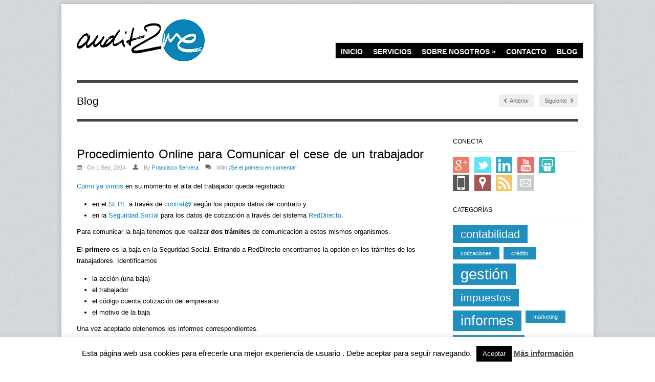

--- FILE ---
content_type: text/html; charset=UTF-8
request_url: http://www.audit2me.com/blog/2014/procedimiento-online-para-comunicar-el-cese-de-un-trabajador/
body_size: 16745
content:
<!DOCTYPE html>
<html xmlns="http://www.w3.org/1999/xhtml" prefix="" lang="es" xmlns:fb="https://www.facebook.com/2008/fbml" xmlns:addthis="https://www.addthis.com/help/api-spec" >
<head>

<meta http-equiv="Content-Type" content="text/html; charset=UTF-8" />

<!-- Mobile Specific
================================================== -->
<meta name="viewport" content="width=device-width, initial-scale=1, maximum-scale=1">
<!--[if lt IE 9]>
	<script src="http://css3-mediaqueries-js.googlecode.com/svn/trunk/css3-mediaqueries.js"></script>
<![endif]-->

<!-- Meta Tags -->
<meta http-equiv="Content-Type" content="text/html; charset=UTF-8" />

<!-- Title Tag
================================================== -->
<title>  Procedimiento Online para Comunicar el cese de un trabajador | audit2me</title>
    
<!-- Favicon
================================================== -->
<link rel="icon" type="image/png" href="http://www.audit2me.com/WPaudit2me/wp-content/uploads/2012/12/favicon1.ico" />

<!-- Main CSS
================================================== -->
<link rel="stylesheet" type="text/css" href="http://www.audit2me.com/WPaudit2me/wp-content/themes/adapt/style.css" />


<!-- Load HTML5 dependancies for IE
================================================== -->
<!--[if IE]>
	<script src="http://html5shiv.googlecode.com/svn/trunk/html5.js"></script><![endif]-->
<!--[if lte IE 7]>
	<script src="js/IE8.js" type="text/javascript"></script><![endif]-->
<!--[if lt IE 7]>
	<link rel="stylesheet" type="text/css" media="all" href="css/ie6.css"/>
<![endif]-->


<!-- WP Head
================================================== -->

<!-- BEGIN Metadata added by the Add-Meta-Tags WordPress plugin -->
<link rel="copyright" type="text/html" title="audit2me copyright information" href="http://www.audit2me.com" />
<meta name="description" content="Como ya vimos en su momento el alta del trabajador queda registrado en el SEPE a través de contrat@ según los propios datos del contrato y en la Seguridad Social para los datos de cotización a través del sistema RedDirecto. Para comunicar la baja tenemos que realizar dos trámites de comunicación a estos mismos organismos. El primero es la baja en la Seguridad Social." />
<meta name="keywords" content="software, administración, contabilidad, gestión, calidad, impuestos, informes,, cotizaciones, informes, alta, baja, certific@2, certificado, empresa, online, reddirecto, sepe, sistemared, trabajador" />
<meta property="og:site_name" content="audit2me" />
<meta property="og:type" content="article" />
<meta property="og:title" content="Procedimiento Online para Comunicar el cese de un trabajador" />
<meta property="og:url" content="http://www.audit2me.com/blog/2014/procedimiento-online-para-comunicar-el-cese-de-un-trabajador/" />
<meta property="og:description" content="Como ya vimos en su momento el alta del trabajador queda registrado en el SEPE a través de contrat@ según los propios datos del contrato y en la Seguridad Social para los datos de cotización a través del sistema RedDirecto. Para comunicar la baja tenemos que realizar dos trámites de comunicación a estos mismos organismos. El primero es la baja en la Seguridad Social." />
<meta property="og:locale" content="es" />
<meta property="og:updated_time" content="2017-03-03T00:38:31+01:00" />
<meta property="og:image" content="http://www.audit2me.com/WPaudit2me/wp-content/uploads/Certific@2-Certificados-de-Empresa.png" />
<meta property="og:image:width" content="220" />
<meta property="og:image:height" content="169" />
<meta property="og:image:type" content="image/png" />
<meta property="og:image" content="http://www.audit2me.com/WPaudit2me/wp-content/uploads/output_TZk1Wc.gif" />
<meta property="og:image:width" content="624" />
<meta property="og:image:height" content="394" />
<meta property="og:image:type" content="image/gif" />
<meta property="og:image" content="http://www.audit2me.com/WPaudit2me/wp-content/uploads/output_tEReZ8.gif" />
<meta property="og:image:width" content="777" />
<meta property="og:image:height" content="462" />
<meta property="og:image:type" content="image/gif" />
<meta property="article:published_time" content="2014-09-01T22:25:02+01:00" />
<meta property="article:modified_time" content="2017-03-03T00:38:31+01:00" />
<meta property="article:author" content="http://www.audit2me.com/blog/author/audit2me/" />
<meta property="article:publisher" content="http://www.audit2me.com/" />
<meta property="article:section" content="cotizaciones" />
<meta property="article:section" content="informes" />
<meta property="article:tag" content="software" />
<meta property="article:tag" content="administración" />
<meta property="article:tag" content="contabilidad" />
<meta property="article:tag" content="gestión" />
<meta property="article:tag" content="calidad" />
<meta property="article:tag" content="impuestos" />
<meta property="article:tag" content="informes" />
<meta property="article:tag" content="cotizaciones" />
<meta property="article:tag" content="informes" />
<meta property="article:tag" content="alta" />
<meta property="article:tag" content="baja" />
<meta property="article:tag" content="certific@2" />
<meta property="article:tag" content="certificado" />
<meta property="article:tag" content="empresa" />
<meta property="article:tag" content="online" />
<meta property="article:tag" content="reddirecto" />
<meta property="article:tag" content="sepe" />
<meta property="article:tag" content="sistemared" />
<meta property="article:tag" content="trabajador" />
<meta name="twitter:card" content="summary" />
<meta name="twitter:creator" content="@audit2me" />
<meta name="twitter:site" content="@FranServera" />
<meta name="twitter:title" content="Procedimiento Online para Comunicar el cese de un trabajador" />
<meta name="twitter:description" content="Como ya vimos en su momento el alta del trabajador queda registrado en el SEPE a través de contrat@ según los propios datos del contrato y en la Seguridad Social para los datos de cotización a través del sistema RedDirecto. Para comunicar la baja tenemos que realizar dos trámites de comunicación a estos mismos organismos. El primero es la baja en la Seguridad Social." />
<meta name="twitter:image:src" content="http://www.audit2me.com/WPaudit2me/wp-content/uploads/Certific@2-Certificados-de-Empresa.png" />
<meta name="twitter:image:width" content="220" />
<meta name="twitter:image:height" content="169" />
<meta name="dcterms:title" content="Procedimiento Online para Comunicar el cese de un trabajador" />
<meta name="dcterms:identifier" content="http://www.audit2me.com/blog/2014/procedimiento-online-para-comunicar-el-cese-de-un-trabajador/" />
<meta name="dcterms:creator" content="Servera, Francisco" />
<meta name="dcterms:created" content="2014-09-01T22:25:02+01:00" />
<meta name="dcterms:available" content="2014-09-01T22:25:02+01:00" />
<meta name="dcterms:modified" content="2017-03-03T00:38:31+01:00" />
<meta name="dcterms:description" content="Como ya vimos en su momento el alta del trabajador queda registrado en el SEPE a través de contrat@ según los propios datos del contrato y en la Seguridad Social para los datos de cotización a través del sistema RedDirecto. Para comunicar la baja tenemos que realizar dos trámites de comunicación a estos mismos organismos. El primero es la baja en la Seguridad Social." />
<meta name="dcterms:subject" content="software" />
<meta name="dcterms:subject" content="administración" />
<meta name="dcterms:subject" content="contabilidad" />
<meta name="dcterms:subject" content="gestión" />
<meta name="dcterms:subject" content="calidad" />
<meta name="dcterms:subject" content="impuestos" />
<meta name="dcterms:subject" content="informes" />
<meta name="dcterms:subject" content="cotizaciones" />
<meta name="dcterms:subject" content="informes" />
<meta name="dcterms:subject" content="alta" />
<meta name="dcterms:subject" content="baja" />
<meta name="dcterms:subject" content="certific@2" />
<meta name="dcterms:subject" content="certificado" />
<meta name="dcterms:subject" content="empresa" />
<meta name="dcterms:subject" content="online" />
<meta name="dcterms:subject" content="reddirecto" />
<meta name="dcterms:subject" content="sepe" />
<meta name="dcterms:subject" content="sistemared" />
<meta name="dcterms:subject" content="trabajador" />
<meta name="dcterms:language" content="es" />
<meta name="dcterms:publisher" content="http://www.audit2me.com/" />
<meta name="dcterms:rights" content="http://www.audit2me.com" />
<meta name="dcterms:coverage" content="World" />
<meta name="dcterms:type" content="Text" />
<meta name="dcterms:format" content="text/html" />
<meta name="dcterms:hasPart" content="http://www.audit2me.com/blog/2014/procedimiento-online-para-comunicar-el-cese-de-un-trabajador/output_tzk1wc/" />
<meta name="dcterms:hasPart" content="http://www.audit2me.com/blog/2014/procedimiento-online-para-comunicar-el-cese-de-un-trabajador/output_terez8/" />
<meta name="dcterms:hasPart" content="http://www.audit2me.com/blog/2014/procedimiento-online-para-comunicar-el-cese-de-un-trabajador/certific2-certificados-de-empresa/" />
<link rel="publisher" type="text/html" title="audit2me" href="http://www.audit2me.com/" />
<link rel="author" type="text/html" title="Francisco Servera" href="http://www.audit2me.com/blog/author/audit2me/" />
<!-- END Metadata added by the Add-Meta-Tags WordPress plugin -->

<meta name='robots' content='max-image-preview:large' />
<link rel='dns-prefetch' href='//www.audit2me.com' />
<link rel='dns-prefetch' href='//platform-api.sharethis.com' />
<link rel='dns-prefetch' href='//s.w.org' />
<link rel="alternate" type="application/rss+xml" title="audit2me &raquo; Feed" href="http://www.audit2me.com/feed/" />
<link rel="alternate" type="application/rss+xml" title="audit2me &raquo; Feed de los comentarios" href="http://www.audit2me.com/comments/feed/" />
<link rel="alternate" type="application/rss+xml" title="audit2me &raquo; Comentario Procedimiento Online para Comunicar el cese de un trabajador del feed" href="http://www.audit2me.com/blog/2014/procedimiento-online-para-comunicar-el-cese-de-un-trabajador/feed/" />
		<script type="text/javascript">
			window._wpemojiSettings = {"baseUrl":"https:\/\/s.w.org\/images\/core\/emoji\/13.1.0\/72x72\/","ext":".png","svgUrl":"https:\/\/s.w.org\/images\/core\/emoji\/13.1.0\/svg\/","svgExt":".svg","source":{"concatemoji":"http:\/\/www.audit2me.com\/WPaudit2me\/wp-includes\/js\/wp-emoji-release.min.js?ver=5.8.12"}};
			!function(e,a,t){var n,r,o,i=a.createElement("canvas"),p=i.getContext&&i.getContext("2d");function s(e,t){var a=String.fromCharCode;p.clearRect(0,0,i.width,i.height),p.fillText(a.apply(this,e),0,0);e=i.toDataURL();return p.clearRect(0,0,i.width,i.height),p.fillText(a.apply(this,t),0,0),e===i.toDataURL()}function c(e){var t=a.createElement("script");t.src=e,t.defer=t.type="text/javascript",a.getElementsByTagName("head")[0].appendChild(t)}for(o=Array("flag","emoji"),t.supports={everything:!0,everythingExceptFlag:!0},r=0;r<o.length;r++)t.supports[o[r]]=function(e){if(!p||!p.fillText)return!1;switch(p.textBaseline="top",p.font="600 32px Arial",e){case"flag":return s([127987,65039,8205,9895,65039],[127987,65039,8203,9895,65039])?!1:!s([55356,56826,55356,56819],[55356,56826,8203,55356,56819])&&!s([55356,57332,56128,56423,56128,56418,56128,56421,56128,56430,56128,56423,56128,56447],[55356,57332,8203,56128,56423,8203,56128,56418,8203,56128,56421,8203,56128,56430,8203,56128,56423,8203,56128,56447]);case"emoji":return!s([10084,65039,8205,55357,56613],[10084,65039,8203,55357,56613])}return!1}(o[r]),t.supports.everything=t.supports.everything&&t.supports[o[r]],"flag"!==o[r]&&(t.supports.everythingExceptFlag=t.supports.everythingExceptFlag&&t.supports[o[r]]);t.supports.everythingExceptFlag=t.supports.everythingExceptFlag&&!t.supports.flag,t.DOMReady=!1,t.readyCallback=function(){t.DOMReady=!0},t.supports.everything||(n=function(){t.readyCallback()},a.addEventListener?(a.addEventListener("DOMContentLoaded",n,!1),e.addEventListener("load",n,!1)):(e.attachEvent("onload",n),a.attachEvent("onreadystatechange",function(){"complete"===a.readyState&&t.readyCallback()})),(n=t.source||{}).concatemoji?c(n.concatemoji):n.wpemoji&&n.twemoji&&(c(n.twemoji),c(n.wpemoji)))}(window,document,window._wpemojiSettings);
		</script>
		<style type="text/css">
img.wp-smiley,
img.emoji {
	display: inline !important;
	border: none !important;
	box-shadow: none !important;
	height: 1em !important;
	width: 1em !important;
	margin: 0 .07em !important;
	vertical-align: -0.1em !important;
	background: none !important;
	padding: 0 !important;
}
</style>
	<link rel='stylesheet' id='wp-block-library-css'  href='http://www.audit2me.com/WPaudit2me/wp-includes/css/dist/block-library/style.min.css?ver=5.8.12' type='text/css' media='all' />
<link rel='stylesheet' id='cookie-law-info-css'  href='http://www.audit2me.com/WPaudit2me/wp-content/plugins/cookie-law-info/legacy/public/css/cookie-law-info-public.css?ver=3.2.8' type='text/css' media='all' />
<link rel='stylesheet' id='cookie-law-info-gdpr-css'  href='http://www.audit2me.com/WPaudit2me/wp-content/plugins/cookie-law-info/legacy/public/css/cookie-law-info-gdpr.css?ver=3.2.8' type='text/css' media='all' />
<link rel='stylesheet' id='kk-star-ratings-css'  href='http://www.audit2me.com/WPaudit2me/wp-content/plugins/kk-star-ratings/src/core/public/css/kk-star-ratings.min.css?ver=5.4.10.1' type='text/css' media='all' />
<link rel='stylesheet' id='social-widget-css'  href='http://www.audit2me.com/WPaudit2me/wp-content/plugins/social-media-widget/social_widget.css?ver=5.8.12' type='text/css' media='all' />
<link rel='stylesheet' id='symple_shortcode_styles-css'  href='http://www.audit2me.com/WPaudit2me/wp-content/plugins/symple-shortcodes/shortcodes/css/symple_shortcodes_styles.css?ver=5.8.12' type='text/css' media='all' />
<link rel='stylesheet' id='responsive-css'  href='http://www.audit2me.com/WPaudit2me/wp-content/themes/adapt/css/responsive.css?ver=5.8.12' type='text/css' media='all' />
<link rel='stylesheet' id='prettyPhoto-css'  href='http://www.audit2me.com/WPaudit2me/wp-content/themes/adapt/css/prettyPhoto.css?ver=5.8.12' type='text/css' media='all' />
<link rel='stylesheet' id='awesome-font-css'  href='http://www.audit2me.com/WPaudit2me/wp-content/themes/adapt/css/awesome-font.css?ver=5.8.12' type='text/css' media='all' />
<link rel='stylesheet' id='addthis_all_pages-css'  href='http://www.audit2me.com/WPaudit2me/wp-content/plugins/addthis/frontend/build/addthis_wordpress_public.min.css?ver=5.8.12' type='text/css' media='all' />
<script type='text/javascript' src='http://www.audit2me.com/WPaudit2me/wp-includes/js/jquery/jquery.min.js?ver=3.6.0' id='jquery-core-js'></script>
<script type='text/javascript' src='http://www.audit2me.com/WPaudit2me/wp-includes/js/jquery/jquery-migrate.min.js?ver=3.3.2' id='jquery-migrate-js'></script>
<script type='text/javascript' id='cookie-law-info-js-extra'>
/* <![CDATA[ */
var Cli_Data = {"nn_cookie_ids":[],"cookielist":[],"non_necessary_cookies":[],"ccpaEnabled":"","ccpaRegionBased":"","ccpaBarEnabled":"","strictlyEnabled":["necessary","obligatoire"],"ccpaType":"gdpr","js_blocking":"","custom_integration":"","triggerDomRefresh":"","secure_cookies":""};
var cli_cookiebar_settings = {"animate_speed_hide":"500","animate_speed_show":"500","background":"#fff","border":"#444","border_on":"","button_1_button_colour":"#000","button_1_button_hover":"#000000","button_1_link_colour":"#fff","button_1_as_button":"1","button_1_new_win":"","button_2_button_colour":"#333","button_2_button_hover":"#292929","button_2_link_colour":"#444","button_2_as_button":"","button_2_hidebar":"","button_3_button_colour":"#000","button_3_button_hover":"#000000","button_3_link_colour":"#fff","button_3_as_button":"1","button_3_new_win":"","button_4_button_colour":"#000","button_4_button_hover":"#000000","button_4_link_colour":"#62a329","button_4_as_button":"","button_7_button_colour":"#61a229","button_7_button_hover":"#4e8221","button_7_link_colour":"#fff","button_7_as_button":"1","button_7_new_win":"","font_family":"inherit","header_fix":"","notify_animate_hide":"1","notify_animate_show":"","notify_div_id":"#cookie-law-info-bar","notify_position_horizontal":"right","notify_position_vertical":"bottom","scroll_close":"","scroll_close_reload":"","accept_close_reload":"","reject_close_reload":"","showagain_tab":"1","showagain_background":"#fff","showagain_border":"#000","showagain_div_id":"#cookie-law-info-again","showagain_x_position":"100px","text":"#000","show_once_yn":"","show_once":"10000","logging_on":"","as_popup":"","popup_overlay":"1","bar_heading_text":"","cookie_bar_as":"banner","popup_showagain_position":"bottom-right","widget_position":"left"};
var log_object = {"ajax_url":"http:\/\/www.audit2me.com\/WPaudit2me\/wp-admin\/admin-ajax.php"};
/* ]]> */
</script>
<script type='text/javascript' src='http://www.audit2me.com/WPaudit2me/wp-content/plugins/cookie-law-info/legacy/public/js/cookie-law-info-public.js?ver=3.2.8' id='cookie-law-info-js'></script>
<script type='text/javascript' src='http://www.audit2me.com/WPaudit2me/wp-content/themes/adapt/js/superfish.js?ver=5.8.12' id='superfish-js'></script>
<script type='text/javascript' src='http://www.audit2me.com/WPaudit2me/wp-content/themes/adapt/js/jquery.easing.1.3.js?ver=5.8.12' id='easing-js'></script>
<script type='text/javascript' src='http://www.audit2me.com/WPaudit2me/wp-content/themes/adapt/js/jquery.prettyPhoto.js?ver=5.8.12' id='prettyphoto-js'></script>
<script type='text/javascript' src='http://www.audit2me.com/WPaudit2me/wp-content/themes/adapt/js/jquery.uniform.js?ver=5.8.12' id='uniform-js'></script>
<script type='text/javascript' src='http://www.audit2me.com/WPaudit2me/wp-content/themes/adapt/js/jquery.responsify.init.js?ver=5.8.12' id='responsify-js'></script>
<script type='text/javascript' src='http://www.audit2me.com/WPaudit2me/wp-content/themes/adapt/js/custom.js?ver=5.8.12' id='custom-js'></script>
<script type='text/javascript' src='//platform-api.sharethis.com/js/sharethis.js#source=googleanalytics-wordpress#product=ga&#038;property=58b8b0c1bacc90001237b568' id='googleanalytics-platform-sharethis-js'></script>
<link rel="https://api.w.org/" href="http://www.audit2me.com/wp-json/" /><link rel="alternate" type="application/json" href="http://www.audit2me.com/wp-json/wp/v2/posts/2480" /><link rel="EditURI" type="application/rsd+xml" title="RSD" href="http://www.audit2me.com/WPaudit2me/xmlrpc.php?rsd" />
<link rel="wlwmanifest" type="application/wlwmanifest+xml" href="http://www.audit2me.com/WPaudit2me/wp-includes/wlwmanifest.xml" /> 
<meta name="generator" content="WordPress 5.8.12" />
<link rel="canonical" href="http://www.audit2me.com/blog/2014/procedimiento-online-para-comunicar-el-cese-de-un-trabajador/" />
<link rel='shortlink' href='http://www.audit2me.com/?p=2480' />
<link rel="alternate" type="application/json+oembed" href="http://www.audit2me.com/wp-json/oembed/1.0/embed?url=http%3A%2F%2Fwww.audit2me.com%2Fblog%2F2014%2Fprocedimiento-online-para-comunicar-el-cese-de-un-trabajador%2F" />
<link rel="alternate" type="text/xml+oembed" href="http://www.audit2me.com/wp-json/oembed/1.0/embed?url=http%3A%2F%2Fwww.audit2me.com%2Fblog%2F2014%2Fprocedimiento-online-para-comunicar-el-cese-de-un-trabajador%2F&#038;format=xml" />
<style type="text/css">.recentcomments a{display:inline !important;padding:0 !important;margin:0 !important;}</style><script>
(function() {
	(function (i, s, o, g, r, a, m) {
		i['GoogleAnalyticsObject'] = r;
		i[r] = i[r] || function () {
				(i[r].q = i[r].q || []).push(arguments)
			}, i[r].l = 1 * new Date();
		a = s.createElement(o),
			m = s.getElementsByTagName(o)[0];
		a.async = 1;
		a.src = g;
		m.parentNode.insertBefore(a, m)
	})(window, document, 'script', 'https://google-analytics.com/analytics.js', 'ga');

	ga('create', 'UA-40903257-1', 'auto');
			ga('send', 'pageview');
	})();
</script>
<style type="text/css">.broken_link, a.broken_link {
	text-decoration: line-through;
}</style>
</head>
<body class="post-template-default single single-post postid-2480 single-format-standard symple-shortcodes  symple-shortcodes-responsive">

<div id="wrap" class="clearfix">

    <header id="masterhead" class="clearfix">
            <div id="logo">
                                        <a href="http://www.audit2me.com/" title="audit2me"><img src="http://www.audit2me.com/WPaudit2me/wp-content/uploads/logo_letras.png" alt="audit2me" /></a>
                                    
            </div>
            <!-- END logo -->
            
            <nav id="masternav" class="clearfix">
                <div class="menu-navegacion-container"><ul id="menu-navegacion" class="sf-menu"><li id="menu-item-128" class="menu-item menu-item-type-custom menu-item-object-custom menu-item-home menu-item-128"><a href="http://www.audit2me.com/">Inicio</a></li>
<li id="menu-item-42" class="menu-item menu-item-type-post_type menu-item-object-page menu-item-42"><a href="http://www.audit2me.com/servicios/">Servicios</a></li>
<li id="menu-item-1550" class="menu-item menu-item-type-custom menu-item-object-custom menu-item-has-children menu-item-1550"><a href="#">Sobre nosotros</a>
<ul class="sub-menu">
	<li id="menu-item-239" class="menu-item menu-item-type-post_type menu-item-object-page menu-item-239"><a href="http://www.audit2me.com/quienes-somos/">Quiénes somos</a></li>
	<li id="menu-item-240" class="menu-item menu-item-type-post_type menu-item-object-page menu-item-240"><a href="http://www.audit2me.com/redes/">Dónde estamos</a></li>
</ul>
</li>
<li id="menu-item-335" class="menu-item menu-item-type-post_type menu-item-object-page menu-item-335"><a href="http://www.audit2me.com/contacto/">Contacto</a></li>
<li id="menu-item-129" class="menu-item menu-item-type-post_type menu-item-object-page menu-item-129"><a href="http://www.audit2me.com/blog/">Blog</a></li>
</ul></div>            </nav>
            <!-- /masternav -->      
    </header><!-- /masterhead -->
    
<div id="main" class="clearfix">


<header id="page-heading">
	<h1>Blog</h1>	
	<nav id="single-nav" class="clearfix"> 
		<div id="single-nav-left"><a href="http://www.audit2me.com/blog/2014/instalar-odoo-8-facil-y-sencillo/" rel="next"><span class="awesome-icon-chevron-left"></span> Anterior</a></div>		<div id="single-nav-right"><a href="http://www.audit2me.com/blog/2014/gestionar-los-pedidos-de-clientes-en-el-backoffice-de-prestashop/" rel="prev">Siguiente <span class="awesome-icon-chevron-right"></span></a></div>	</nav>
    <!-- /single-nav -->	
</header>

<article class="post clearfix">

	<header>
        <h1 class="single-title">Procedimiento Online para Comunicar el cese de un trabajador</h1>
        <div class="post-meta">
            <span class="awesome-icon-calendar"></span>On 1 Sep, 2014            <span class="awesome-icon-user"></span>By <a href="http://www.audit2me.com/blog/author/audit2me/" title="Entradas de Francisco Servera" rel="author">Francisco Servera</a>            <span class="awesome-icon-comments"></span>With  <a href="http://www.audit2me.com/blog/2014/procedimiento-online-para-comunicar-el-cese-de-un-trabajador/#respond"><span class="dsq-postid" data-dsqidentifier="2480 http://www.audit2me.com/?p=2480">0 Comments</span></a>        </div>
        <!-- /loop-entry-meta -->
    </header>


    <div class="entry clearfix">
                
		
<!-- BEGIN Schema.org microdata added by the Add-Meta-Tags WordPress plugin -->
<!-- Scope BEGIN: Article -->
<div itemscope itemtype="http://schema.org/Article">
<!-- Scope BEGIN: Organization -->
<span itemprop="publisher" itemscope itemtype="http://schema.org/Organization">
<meta itemprop="name" content="audit2me" />
<meta itemprop="description" content="Informática aplicada a la gestión del negocio" />
<!-- Scope BEGIN: ImageObject -->
<span itemprop="logo" itemscope itemtype="http://schema.org/ImageObject">
<meta itemprop="name" content="audit2me logo" />
<meta itemprop="text" content="audit2me logo" />
<meta itemprop="url" content="http://www.audit2me.com/wordpress/wp-content/uploads/logo_cuad.png" />
<meta itemprop="contentUrl" content="http://www.audit2me.com/wordpress/wp-content/uploads/logo_cuad.png" />
<meta itemprop="encodingFormat" content="image/png" />
</span> <!-- Scope END: ImageObject -->
<meta itemprop="url" content="http://www.audit2me.com/" />
<meta itemprop="sameAs" content="https://twitter.com/FranServera" />
</span> <!-- Scope END: Organization -->
<!-- Scope BEGIN: Person -->
<span itemprop="author" itemscope itemtype="http://schema.org/Person">
<meta itemprop="name" content="Francisco Servera" />
<meta itemprop="description" content="Informática aplicada a la gestión del negocio; ERP, CRM, Contabilidad, Impuestos, OpenSource" />
<!-- Scope BEGIN: ImageObject -->
<span itemprop="image" itemscope itemtype="http://schema.org/ImageObject">
<meta itemprop="url" content="http://1.gravatar.com/avatar/d6cad0928a706946382134244013a6bb?s=128&#038;r=g" />
<meta itemprop="contentUrl" content="http://1.gravatar.com/avatar/d6cad0928a706946382134244013a6bb?s=128&#038;r=g" />
<meta itemprop="width" content="128" />
<meta itemprop="height" content="128" />
</span> <!-- Scope END: ImageObject -->
<meta itemprop="url" content="http://www.audit2me.com/blog/author/audit2me/" />
<meta itemprop="sameAs" content="https://twitter.com/audit2me" />
<meta itemprop="sameAs" content="http://www.audit2me.com" />
</span> <!-- Scope END: Person -->
<meta itemprop="url" content="http://www.audit2me.com/blog/2014/procedimiento-online-para-comunicar-el-cese-de-un-trabajador/" />
<meta itemprop="mainEntityOfPage" content="http://www.audit2me.com/blog/2014/procedimiento-online-para-comunicar-el-cese-de-un-trabajador/" />
<meta itemprop="datePublished" content="2014-09-01T22:25:02+01:00" />
<meta itemprop="dateModified" content="2017-03-03T00:38:31+01:00" />
<meta itemprop="copyrightYear" content="2014" />
<meta itemprop="inLanguage" content="es" />
<meta itemprop="name" content="Procedimiento Online para Comunicar el cese de un trabajador" />
<meta itemprop="headline" content="Procedimiento Online para Comunicar el cese de un trabajador" />
<meta itemprop="description" content="Como ya vimos en su momento el alta del trabajador queda registrado en el SEPE a través de contrat@ según los propios datos del contrato y en la Seguridad Social para los datos de cotización a través del sistema RedDirecto. Para comunicar la baja tenemos que realizar dos trámites de comunicación a estos mismos organismos. El primero es la baja en la Seguridad Social." />
<meta itemprop="articleSection" content="cotizaciones" />
<meta itemprop="articleSection" content="informes" />
<meta itemprop="keywords" content="software, administración, contabilidad, gestión, calidad, impuestos, informes,, cotizaciones, informes, alta, baja, certific@2, certificado, empresa, online, reddirecto, sepe, sistemared, trabajador" />
<meta itemprop="thumbnailUrl" content="http://www.audit2me.com/WPaudit2me/wp-content/uploads/Certific@2-Certificados-de-Empresa-150x150.png" />
<!-- Scope BEGIN: ImageObject -->
<span itemprop="image" itemscope itemtype="http://schema.org/ImageObject">
<meta itemprop="name" content="Certific@2 &#8211; Certificados de Empresa" />
<meta itemprop="url" content="http://www.audit2me.com/WPaudit2me/wp-content/uploads/Certific@2-Certificados-de-Empresa.png" />
<meta itemprop="sameAs" content="http://www.audit2me.com/blog/2014/procedimiento-online-para-comunicar-el-cese-de-un-trabajador/certific2-certificados-de-empresa/" />
<meta itemprop="description" content="Comunicación de Certificados de Empresa Online..." />
<meta itemprop="thumbnailUrl" content="http://www.audit2me.com/WPaudit2me/wp-content/uploads/Certific@2-Certificados-de-Empresa-150x150.png" />
<meta itemprop="contentUrl" content="http://www.audit2me.com/WPaudit2me/wp-content/uploads/Certific@2-Certificados-de-Empresa.png" />
<meta itemprop="width" content="220" />
<meta itemprop="height" content="169" />
<meta itemprop="encodingFormat" content="image/png" />
<meta itemprop="text" content="www.sepe.es" />
</span> <!-- Scope END: ImageObject -->
<!-- Scope BEGIN: ImageObject -->
<span itemprop="image" itemscope itemtype="http://schema.org/ImageObject">
<meta itemprop="name" content="Sistema RED &#8211; Animación GIF" />
<meta itemprop="url" content="http://www.audit2me.com/WPaudit2me/wp-content/uploads/output_TZk1Wc.gif" />
<meta itemprop="sameAs" content="http://www.audit2me.com/blog/2014/procedimiento-online-para-comunicar-el-cese-de-un-trabajador/output_tzk1wc/" />
<meta itemprop="description" content="01 Altas y bajas 02 Introducción de datos 03 Motivos de la baja..." />
<meta itemprop="thumbnailUrl" content="http://www.audit2me.com/WPaudit2me/wp-content/uploads/output_TZk1Wc-150x150.gif" />
<meta itemprop="contentUrl" content="http://www.audit2me.com/WPaudit2me/wp-content/uploads/output_TZk1Wc.gif" />
<meta itemprop="width" content="624" />
<meta itemprop="height" content="394" />
<meta itemprop="encodingFormat" content="image/gif" />
<meta itemprop="text" content="Baja del trabajador" />
</span> <!-- Scope END: ImageObject -->
<!-- Scope BEGIN: ImageObject -->
<span itemprop="image" itemscope itemtype="http://schema.org/ImageObject">
<meta itemprop="name" content="Certific@2 &#8211; Animación GIF" />
<meta itemprop="url" content="http://www.audit2me.com/WPaudit2me/wp-content/uploads/output_tEReZ8.gif" />
<meta itemprop="sameAs" content="http://www.audit2me.com/blog/2014/procedimiento-online-para-comunicar-el-cese-de-un-trabajador/output_terez8/" />
<meta itemprop="description" content="01 Seleccione Opción 02 Datos de la empresa 03 Datos del representante 04 Datos del trabajador 05 Causas de la suspensión 06 Distribución de la jornada - tiempo parcial 07 Consulta..." />
<meta itemprop="thumbnailUrl" content="http://www.audit2me.com/WPaudit2me/wp-content/uploads/output_tEReZ8-150x150.gif" />
<meta itemprop="contentUrl" content="http://www.audit2me.com/WPaudit2me/wp-content/uploads/output_tEReZ8.gif" />
<meta itemprop="width" content="777" />
<meta itemprop="height" content="462" />
<meta itemprop="encodingFormat" content="image/gif" />
<meta itemprop="text" content="Certificado de Empresa Online" />
</span> <!-- Scope END: ImageObject -->
<div itemprop="articleBody">
<div class="at-above-post addthis_tool" data-url="http://www.audit2me.com/blog/2014/procedimiento-online-para-comunicar-el-cese-de-un-trabajador/"></div><p><a title="Alta online de un trabajador para autónomos: Las nóminas y cotización" href="http://www.audit2me.com/blog/2013/alta-online-de-un-trabajador-para-autonomos-las-nominas-y-cotizacion/" target="_blank">Como ya vimos</a> en su momento el alta del trabajador queda registrado</p>
<ul>
<li>en el <a title="Servicio Público de Empleo Estatal" href="http://www.sepe.es" target="_blank">SEPE</a> a través de <a title="Cominicar la contratación - Contrat@" href="http://www.sepe.es/contenidos/empresas/contratos_trabajo/comunicar_contratacion/comunica_contratacion.html" target="_blank">contrat@</a> según los propios datos del contrato y</li>
<li>en la <a title="Seguridad Social" href="http://www.seg-social.es/" target="_blank">Seguridad Social</a> para los datos de cotización a través del sistema <a title="Sistema Red" href="http://www.seg-social.es/Internet_1/Masinformacion/SistemaRed/index.htm" target="_blank">RedDirecto</a>.</li>
</ul>
<p>Para comunicar la baja tenemos que realizar <strong>dos trámites</strong> de comunicación a estos mismos organismos.</p>
<p>El <strong>primero</strong> es la baja en la Seguridad Social. Entrando a RedDirecto encontramos la opción en los trámites de los trabajadores. Identificamos</p>
<ul>
<li>la acción (una baja)</li>
<li>el trabajador</li>
<li>el código cuenta cotización del empresario</li>
<li>el motivo de la baja</li>
</ul>
<p>Una vez aceptado obtenemos los informes correspondientes.</p>
<p><img loading="lazy" class="alignnone size-full wp-image-2481" src="http://www.audit2me.com/WPaudit2me/wp-content/uploads/output_TZk1Wc.gif" alt="Baja del trabajador" width="624" height="394" /></p>
<p>El <strong>segundo</strong> es la comunicación del fin de la relación contractual en el <a title="Servicio Público de Empleo Estatal" href="http://www.sepe.es" target="_blank">Servicio Público de Empleo Estatal (SEPE)</a>. Se efectúa mediante el Certificado de Empresa usando la aplicación <a title="Certificados de Empresa" href="http://www.sepe.es/contenidos/empresas/contratos_trabajo/certificados_empresa/certificados.html" target="_blank">Certific@2</a>. No hace falta tener un software que nos genere los archivos en formato XML pues podemos cumplimentarlo como un simple formulario mediante la <strong>opción Formulario online</strong> para el envío de certificados de empresa. Los cálculos, eso sí, con esta opción deberemos realizarnos por nuestra cuenta.</p>
<p>Procederemos a identificar</p>
<ul>
<li>CCC y el NIF del trabajador de manera que nos buscará los datos completos de identificación de la empresa,</li>
<li>indicamos posteriormente los datos del representante (la persona de la empresa que certifique la validez de la información aportada)</li>
<li>los datos del tipo de contrato del trabajador</li>
<li>hacer constar si tenía jornada / tiempo parcial (pide posteriormente información sobre la distribución de la jornada)</li>
<li>el motivo de la suspensión o extinción de la relación laboral</li>
<li>los datos detallados sobre las cotizaciones de los últimos 180 días.</li>
</ul>
<p><img loading="lazy" class="alignnone size-full wp-image-2482" src="http://www.audit2me.com/WPaudit2me/wp-content/uploads/output_tEReZ8.gif" alt="Certificado de Empresa Online" width="777" height="462" /></p>
<p><strong>Anexo</strong></p>
<p>Ayuda general del Sistema Red:<br />
<a title="Ayuda General Sistema Red" href="http://www.seg-social.es/Internet_1/Masinformacion/SistemaRed/ACCSRED/index.htm" target="_blank">https://tp.seg-social.es/classes/appls/SGIRED/ayudas/Atr01A.html</a></p>
<p>Certificado de Empresa &#8211; Guia SEPE &#8211; Certific@2:</p>
<p><a title="Certificado de empresa - Guia empresa PDF" href="http://www.sepe.es/contenidos/empresas/contratos_trabajo/certificados_empresa/pdf/Certificado_de_empresa_Guia_empresa.pdf" target="_blank">http://www.sepe.es/contenidos/empresas/contratos_trabajo/certificados_empresa/pdf/Certificado_de_empresa_Guia_empresa.pdf</a></p>
<p>&nbsp;</p>


<div class="kk-star-ratings kksr-auto kksr-align-left kksr-valign-bottom"
    data-payload='{&quot;align&quot;:&quot;left&quot;,&quot;id&quot;:&quot;2480&quot;,&quot;slug&quot;:&quot;default&quot;,&quot;valign&quot;:&quot;bottom&quot;,&quot;ignore&quot;:&quot;&quot;,&quot;reference&quot;:&quot;auto&quot;,&quot;class&quot;:&quot;&quot;,&quot;count&quot;:&quot;0&quot;,&quot;legendonly&quot;:&quot;&quot;,&quot;readonly&quot;:&quot;&quot;,&quot;score&quot;:&quot;0&quot;,&quot;starsonly&quot;:&quot;&quot;,&quot;best&quot;:&quot;5&quot;,&quot;gap&quot;:&quot;5&quot;,&quot;greet&quot;:&quot;Rate this post&quot;,&quot;legend&quot;:&quot;0\/5 - (0 votos)&quot;,&quot;size&quot;:&quot;24&quot;,&quot;title&quot;:&quot;Procedimiento Online para Comunicar el cese de un trabajador&quot;,&quot;width&quot;:&quot;0&quot;,&quot;_legend&quot;:&quot;{score}\/{best} - ({count} {votes})&quot;,&quot;font_factor&quot;:&quot;1.25&quot;}'>
            
<div class="kksr-stars">
    
<div class="kksr-stars-inactive">
            <div class="kksr-star" data-star="1" style="padding-right: 5px">
            

<div class="kksr-icon" style="width: 24px; height: 24px;"></div>
        </div>
            <div class="kksr-star" data-star="2" style="padding-right: 5px">
            

<div class="kksr-icon" style="width: 24px; height: 24px;"></div>
        </div>
            <div class="kksr-star" data-star="3" style="padding-right: 5px">
            

<div class="kksr-icon" style="width: 24px; height: 24px;"></div>
        </div>
            <div class="kksr-star" data-star="4" style="padding-right: 5px">
            

<div class="kksr-icon" style="width: 24px; height: 24px;"></div>
        </div>
            <div class="kksr-star" data-star="5" style="padding-right: 5px">
            

<div class="kksr-icon" style="width: 24px; height: 24px;"></div>
        </div>
    </div>
    
<div class="kksr-stars-active" style="width: 0px;">
            <div class="kksr-star" style="padding-right: 5px">
            

<div class="kksr-icon" style="width: 24px; height: 24px;"></div>
        </div>
            <div class="kksr-star" style="padding-right: 5px">
            

<div class="kksr-icon" style="width: 24px; height: 24px;"></div>
        </div>
            <div class="kksr-star" style="padding-right: 5px">
            

<div class="kksr-icon" style="width: 24px; height: 24px;"></div>
        </div>
            <div class="kksr-star" style="padding-right: 5px">
            

<div class="kksr-icon" style="width: 24px; height: 24px;"></div>
        </div>
            <div class="kksr-star" style="padding-right: 5px">
            

<div class="kksr-icon" style="width: 24px; height: 24px;"></div>
        </div>
    </div>
</div>
                

<div class="kksr-legend" style="font-size: 19.2px;">
            <span class="kksr-muted">Rate this post</span>
    </div>
    </div>
<!-- AddThis Advanced Settings above via filter on the_content --><!-- AddThis Advanced Settings below via filter on the_content --><!-- AddThis Advanced Settings generic via filter on the_content --><!-- AddThis Share Buttons above via filter on the_content --><!-- AddThis Share Buttons below via filter on the_content --><div class="at-below-post addthis_tool" data-url="http://www.audit2me.com/blog/2014/procedimiento-online-para-comunicar-el-cese-de-un-trabajador/"></div><!-- AddThis Share Buttons generic via filter on the_content -->
</div> <!-- Itemprop END: articleBody -->
</div> <!-- Scope END: Article -->
<!-- END Schema.org microdata added by the Add-Meta-Tags WordPress plugin -->
        <div class="clear"></div>
        
                 
        <div class="post-bottom">
        	<div class="post-tags"><span class="awesome-icon-tags"></span><a href="http://www.audit2me.com/blog/tag/alta/" rel="tag">alta</a> , <a href="http://www.audit2me.com/blog/tag/baja/" rel="tag">baja</a> , <a href="http://www.audit2me.com/blog/tag/certific2/" rel="tag">certific@2</a> , <a href="http://www.audit2me.com/blog/tag/certificado/" rel="tag">certificado</a> , <a href="http://www.audit2me.com/blog/tag/empresa/" rel="tag">empresa</a> , <a href="http://www.audit2me.com/blog/tag/online/" rel="tag">online</a> , <a href="http://www.audit2me.com/blog/tag/reddirecto/" rel="tag">RedDirecto</a> , <a href="http://www.audit2me.com/blog/tag/sepe/" rel="tag">sepe</a> , <a href="http://www.audit2me.com/blog/tag/sistemared/" rel="tag">SistemaRed</a> , <a href="http://www.audit2me.com/blog/tag/trabajador/" rel="tag">trabajador</a></div>        </div>
        <!-- /post-bottom -->
        
        
        </div>
        <!-- /entry -->
	
		
<div id="disqus_thread"></div>
   
        
</article>
<!-- /post -->

             
<aside id="sidebar" class="clearfix">
	<div class="sidebar-box clearfix"><h4><span>Conecta</span></h4><div class="socialmedia-buttons smw_left"><a href="http://plus.google.com/105158541588387016243" rel="publisher" target="_blank"><img width="32" height="32" src="http://www.audit2me.com/WPaudit2me/wp-content/simpleicons_32//googleplus.png" 
				alt=" Google+" 
				title=" Google+" style="opacity: 0.8; -moz-opacity: 0.8;" class="combo" /></a><a href="http://twitter.com/audit2me" rel="nofollow" target="_blank"><img width="32" height="32" src="http://www.audit2me.com/WPaudit2me/wp-content/simpleicons_32//twitter.png" 
				alt=" Twitter" 
				title=" Twitter" style="opacity: 0.8; -moz-opacity: 0.8;" class="combo" /></a><a href="http://www.linkedin.com/company/audit2me" rel="nofollow" target="_blank"><img width="32" height="32" src="http://www.audit2me.com/WPaudit2me/wp-content/simpleicons_32//linkedin.png" 
				alt=" LinkedIn" 
				title=" LinkedIn" style="opacity: 0.8; -moz-opacity: 0.8;" class="combo" /></a><a href="http://youtube.com/audit2me" rel="nofollow" target="_blank"><img width="32" height="32" src="http://www.audit2me.com/WPaudit2me/wp-content/simpleicons_32//youtube.png" 
				alt=" YouTube" 
				title=" YouTube" style="opacity: 0.8; -moz-opacity: 0.8;" class="combo" /></a><a href="http://www.slideshare.net/FranciscoServera" rel="nofollow" target="_blank"><img width="32" height="32" src="http://www.audit2me.com/WPaudit2me/wp-content/simpleicons_32//slideshare.png" 
				alt=" SlideShare" 
				title=" SlideShare" style="opacity: 0.8; -moz-opacity: 0.8;" class="combo" /></a><a href="tel:+34660664941" rel="nofollow" target="_blank"><img width="32" height="32" src="http://www.audit2me.com/WPaudit2me/wp-content/simpleicons_32/iphone.png" 
				alt=" Teléfono" 
				title=" Teléfono" style="opacity: 0.8; -moz-opacity: 0.8;" class="combo" /></a><a href="http://goo.gl/maps/JZ0fD" rel="nofollow" target="_blank"><img width="32" height="32" src="http://www.audit2me.com/WPaudit2me/wp-content/simpleicons_32/maps.png" 
				alt=" Google Maps" 
				title=" Google Maps" style="opacity: 0.8; -moz-opacity: 0.8;" class="combo" /></a><a href="http://www.audit2me.com/rss" rel="nofollow" target="_blank"><img width="32" height="32" src="http://www.audit2me.com/WPaudit2me/wp-content/simpleicons_32//rss.png" 
				alt=" RSS" 
				title=" RSS" style="opacity: 0.8; -moz-opacity: 0.8;" class="combo" /></a><a href="mailto:info@audit2me.com" rel="nofollow" target="_blank"><img width="32" height="32" src="http://www.audit2me.com/WPaudit2me/wp-content/simpleicons_32//email.png" 
				alt=" E-mail" 
				title=" E-mail" style="opacity: 0.8; -moz-opacity: 0.8;" class="combo" /></a></div></div><div class="sidebar-box clearfix"><h4><span>Categorías</span></h4><div class="tagcloud"><a href="http://www.audit2me.com/blog/category/contabilidad/" class="tag-cloud-link tag-link-135 tag-link-position-1" style="font-size: 16.337078651685pt;" aria-label="contabilidad (16 elementos)">contabilidad</a>
<a href="http://www.audit2me.com/blog/category/cotizaciones/" class="tag-cloud-link tag-link-48 tag-link-position-2" style="font-size: 8pt;" aria-label="cotizaciones (4 elementos)">cotizaciones</a>
<a href="http://www.audit2me.com/blog/category/credito/" class="tag-cloud-link tag-link-32 tag-link-position-3" style="font-size: 8pt;" aria-label="crédito (4 elementos)">crédito</a>
<a href="http://www.audit2me.com/blog/category/gestion/" class="tag-cloud-link tag-link-16 tag-link-position-4" style="font-size: 21.52808988764pt;" aria-label="gestión (35 elementos)">gestión</a>
<a href="http://www.audit2me.com/blog/category/impuestos/" class="tag-cloud-link tag-link-3 tag-link-position-5" style="font-size: 15.550561797753pt;" aria-label="impuestos (14 elementos)">impuestos</a>
<a href="http://www.audit2me.com/blog/category/informes/" class="tag-cloud-link tag-link-15 tag-link-position-6" style="font-size: 19.955056179775pt;" aria-label="informes (28 elementos)">informes</a>
<a href="http://www.audit2me.com/blog/category/marketing/" class="tag-cloud-link tag-link-67 tag-link-position-7" style="font-size: 8pt;" aria-label="marketing (4 elementos)">marketing</a>
<a href="http://www.audit2me.com/blog/category/software/" class="tag-cloud-link tag-link-91 tag-link-position-8" style="font-size: 22pt;" aria-label="software (38 elementos)">software</a></div>
</div><div class="widget_text sidebar-box clearfix"><div class="textwidget custom-html-widget"><a class="twitter-timeline" data-lang="es" data-width="245" data-theme="light" href="https://twitter.com/audit2me?ref_src=twsrc%5Etfw">Tweets by audit2me</a> <script async src="https://platform.twitter.com/widgets.js" charset="utf-8"></script> </div></div><div class="sidebar-box clearfix"><h4><span>Comentarios</span></h4><ul id="recentcomments"><li class="recentcomments"><span class="comment-author-link"><a href='https://www.software-website.com/xampp-set-domain-name/' rel='external nofollow ugc' class='url'>software-website.com December 2021</a></span> en <a href="http://www.audit2me.com/blog/2013/copia-de-seguridad-completa-de-wordpress-en-1and1-para-migracion-o-restauracion/#comment-343">Copia de seguridad completa de WordPress en 1and1 para Migración o Restauración</a></li><li class="recentcomments"><span class="comment-author-link"><a href='http://www.audit2me.com/blog/2021/sincronizar-contabilidad-externa-desde-a3eco-a-zoho-books/' rel='external nofollow ugc' class='url'>Sincronizar contabilidad externa desde A3ECO a Zoho Books | audit2me</a></span> en <a href="http://www.audit2me.com/blog/2021/esquema-contable-de-zoho-books-para-importar-contabilidad-externa/#comment-342">Esquema contable de Zoho Books para importar contabilidad externa</a></li><li class="recentcomments"><span class="comment-author-link"><a href='http://www.audit2me.com/blog/2021/resultados-encuesta-descargar-plan-financiero-excel-gratis/' rel='external nofollow ugc' class='url'>Resultados encuesta Descargar Plan Financiero Excel Gratis | audit2me</a></span> en <a href="http://www.audit2me.com/blog/2013/el-emprendedor-frente-al-software-de-gestion-y-contabilidad/#comment-341">El emprendedor frente al software de gestión y contabilidad</a></li><li class="recentcomments"><span class="comment-author-link"><a href='http://www.audit2me.com/blog/2021/esquema-contable-de-zoho-books-para-importar-contabilidad-externa/' rel='external nofollow ugc' class='url'>Esquema contable de Zoho Books para importar contabilidad externa | audit2me</a></span> en <a href="http://www.audit2me.com/blog/2020/asistente-de-importacion-en-sage-murano-despachos/#comment-340">Asistente de importación en SAGE Murano / Despachos</a></li><li class="recentcomments"><span class="comment-author-link"><a href='http://www.audit2me.com/blog/2021/esquema-contable-de-zoho-books-para-importar-contabilidad-externa/' rel='external nofollow ugc' class='url'>Esquema contable de Zoho Books para importar contabilidad externa | audit2me</a></span> en <a href="http://www.audit2me.com/blog/2019/etl-extraer-transformar-y-cargar-con-power-query-para-importacion-de-datos-de-a3/#comment-339">ETL &#8211; Extraer Transformar y Cargar con Power Query para importación de datos de A3</a></li></ul></div></aside>
<!-- /sidebar --></div>
<!-- /main -->

    <div id="footer" class="clearfix">
    
        <div id="footer-widget-wrap" class="clearfix">
    
            <div id="footer-one">
            	<div class="footer-widget clearfix"><h4>Contenido</h4>
			<ul>
				<li class="page_item page-item-40"><a href="http://www.audit2me.com/servicios/">Servicios</a></li>
<li class="page_item page-item-210"><a href="http://www.audit2me.com/quienes-somos/">Quiénes somos</a></li>
<li class="page_item page-item-158"><a href="http://www.audit2me.com/redes/">Dónde estamos</a></li>
<li class="page_item page-item-333"><a href="http://www.audit2me.com/contacto/">Contacto</a></li>
<li class="page_item page-item-112"><a href="http://www.audit2me.com/blog/">Blog</a></li>
<li class="page_item page-item-165"><a href="http://www.audit2me.com/legal/">Legal</a></li>
<li class="page_item page-item-78"><a href="http://www.audit2me.com/mapa/">Mapa del web</a></li>
			</ul>

			</div>            </div>
            <!-- /footer-one -->
            
            <div id="footer-two">
            	<div class="footer-widget clearfix"><h4>Contacto</h4><div class="socialmedia-buttons smw_left"><a href="http://goo.gl/maps/JZ0fD" rel="nofollow" target="_blank"><img width="32" height="32" src="http://www.audit2me.com/WPaudit2me/wp-content/simpleicons_32/maps.png" 
				alt=" Localízanos en Google Maps" 
				title=" Localízanos en Google Maps" style="opacity: 0.8; -moz-opacity: 0.8;" class="combo" /></a><a href="http://twitter.com/audit2me" rel="nofollow" target="_blank"><img width="32" height="32" src="http://www.audit2me.com/WPaudit2me/wp-content/simpleicons_32/twitter.png" 
				alt=" Hablemos por Twitter" 
				title=" Hablemos por Twitter" style="opacity: 0.8; -moz-opacity: 0.8;" class="combo" /></a><a href="https://plus.google.com/105158541588387016243" rel="nofollow" target="_blank"><img width="32" height="32" src="http://www.audit2me.com/WPaudit2me/wp-content/simpleicons_32/googleplus.png" 
				alt=" Opina en Google Places" 
				title=" Opina en Google Places" style="opacity: 0.8; -moz-opacity: 0.8;" class="combo" /></a><a href="http://www.linkedin.com/company/audit2me" rel="nofollow" target="_blank"><img width="32" height="32" src="http://www.audit2me.com/WPaudit2me/wp-content/simpleicons_32/linkedin.png" 
				alt=" Conócenos en Linkedin" 
				title=" Conócenos en Linkedin" style="opacity: 0.8; -moz-opacity: 0.8;" class="combo" /></a><a href="mailto:info@audit2me.com" rel="nofollow" target="_blank"><img width="32" height="32" src="http://www.audit2me.com/WPaudit2me/wp-content/simpleicons_32/email.png" 
				alt=" Mándanos un email" 
				title=" Mándanos un email" style="opacity: 0.8; -moz-opacity: 0.8;" class="combo" /></a><a href="http://www.slideshare.net/FranciscoServera" rel="nofollow" target="_blank"><img width="32" height="32" src="http://www.audit2me.com/WPaudit2me/wp-content/simpleicons_32/slideshare.png" 
				alt=" Presentaciones en Slideshare" 
				title=" Presentaciones en Slideshare" style="opacity: 0.8; -moz-opacity: 0.8;" class="combo" /></a><a href="http://www.youtube.com/audit2me" rel="nofollow" target="_blank"><img width="32" height="32" src="http://www.audit2me.com/WPaudit2me/wp-content/simpleicons_32/youtube.png" 
				alt=" Nuestros vídeos en Youtube" 
				title=" Nuestros vídeos en Youtube" style="opacity: 0.8; -moz-opacity: 0.8;" class="combo" /></a><a href="tel:+34660664941" rel="nofollow" target="_blank"><img width="32" height="32" src="http://www.audit2me.com/WPaudit2me/wp-content/simpleicons_32/iphone.png" 
				alt=" Teléfono +34 660 66 49 41" 
				title=" Teléfono +34 660 66 49 41" style="opacity: 0.8; -moz-opacity: 0.8;" class="combo" /></a><a href="http://www.audit2me.com/rss" rel="nofollow" target="_blank"><img width="32" height="32" src="http://www.audit2me.com/WPaudit2me/wp-content/simpleicons_32/rss.png" 
				alt=" Sigue nuestro blog" 
				title=" Sigue nuestro blog" style="opacity: 0.8; -moz-opacity: 0.8;" class="combo" /></a></div></div><div class="footer-widget clearfix"><h4>¿Qué es audit2me?</h4>			<div class="textwidget">Explicación directa y precisa en un vídeo <div style="text-align:center;"><a href="http://www.audit2me.com/quienes-somos/" class="symple-button normal red   " target="_blank" title="Directo al grano!!" rel="noopener"><span class="symple-button-inner" >Directo al grano!!</span></a></div></div>
		</div>            </div>
            <!-- /footer-two -->
            
            <div id="footer-three">
            	
		<div class="footer-widget clearfix">
		<h4>Entradas recientes</h4>
		<ul>
											<li>
					<a href="http://www.audit2me.com/blog/2022/conectar-a-base-de-datos-postgresql-desde-power-query-power-bi/">Conectar a Base de Datos PostgreSQL desde Power Query / Power BI</a>
									</li>
											<li>
					<a href="http://www.audit2me.com/blog/2021/cuadro-de-mando-para-departamento-de-contabilidad-excel-powerquery/">Cuadro de Mando para departamento de contabilidad &#8211; Excel &#8211; PowerQuery</a>
									</li>
											<li>
					<a href="http://www.audit2me.com/blog/2021/sincronizar-contabilidad-externa-desde-a3eco-a-zoho-books/">Sincronizar contabilidad externa desde A3ECO a Zoho Books</a>
									</li>
											<li>
					<a href="http://www.audit2me.com/blog/2021/resultados-encuesta-descargar-plan-financiero-excel-gratis/">Resultados encuesta Descargar Plan Financiero Excel Gratis</a>
									</li>
											<li>
					<a href="http://www.audit2me.com/blog/2021/esquema-contable-de-zoho-books-para-importar-contabilidad-externa/">Esquema contable de Zoho Books para importar contabilidad externa</a>
									</li>
					</ul>

		</div>            </div>
            <!-- /footer-three -->
            
			<div id="footer-four">
            	<div class="footer-widget clearfix"><h4>Buscar</h4><form method="get" id="searchbar" action="http://www.audit2me.com/">
<input type="text" size="16" name="s" value="Para buscar escribe y pulsa enter" onfocus="if(this.value==this.defaultValue)this.value='';" onblur="if(this.value=='')this.value=this.defaultValue;" id="search" />
</form></div><div class="footer-widget clearfix"><h4>Living Mallorca</h4>			<div class="textwidget"><!-- Start of Flickr Badge -->
<script type="text/javascript" src="http://www.flickr.com/badge_code_v2.gne?count=6&display=random&size=s&layout=v&source=user_tag&user=26641025@N07&tag=mallorca"></script>
<!-- End of Flickr Badge --></div>
		</div>            </div>
            <!-- /footer-four -->
        
        </div>
        <!-- /footer-widget-wrap -->
          
		<div id="footer-bottom" class="clearfix">
        
            <div id="copyright">
                &copy; 2026  audit2me | <a href="http://www.audit2me.com/legal/" style="color:#0783B6;" title="Aviso Legal">Aviso Legal</a> |
            </div>
            <!-- /copyright -->
            
            <div id="back-to-top">
                <a href="#toplink">subir &uarr;</a>
            </div>
            <!-- /back-to-top -->
        
        </div>
        <!-- /footer-bottom -->
        
	</div>
	<!-- /footer -->
    
</div>
<!-- wrap --> 

<!-- WP Footer -->



<!--googleoff: all--><div id="cookie-law-info-bar" data-nosnippet="true"><span>Esta página web usa cookies para efrecerle una mejor experiencia de usuario . Debe aceptar para seguir navegando. <a role='button' data-cli_action="accept" id="cookie_action_close_header" class="medium cli-plugin-button cli-plugin-main-button cookie_action_close_header cli_action_button wt-cli-accept-btn">Aceptar</a> <a href="http://www.audit2me.com/legal/" id="CONSTANT_OPEN_URL" target="_blank" class="cli-plugin-main-link">Más información</a></span></div><div id="cookie-law-info-again" data-nosnippet="true"><span id="cookie_hdr_showagain">Privacy &amp; Cookies Policy</span></div><div class="cli-modal" data-nosnippet="true" id="cliSettingsPopup" tabindex="-1" role="dialog" aria-labelledby="cliSettingsPopup" aria-hidden="true">
  <div class="cli-modal-dialog" role="document">
	<div class="cli-modal-content cli-bar-popup">
		  <button type="button" class="cli-modal-close" id="cliModalClose">
			<svg class="" viewBox="0 0 24 24"><path d="M19 6.41l-1.41-1.41-5.59 5.59-5.59-5.59-1.41 1.41 5.59 5.59-5.59 5.59 1.41 1.41 5.59-5.59 5.59 5.59 1.41-1.41-5.59-5.59z"></path><path d="M0 0h24v24h-24z" fill="none"></path></svg>
			<span class="wt-cli-sr-only">Cerrar</span>
		  </button>
		  <div class="cli-modal-body">
			<div class="cli-container-fluid cli-tab-container">
	<div class="cli-row">
		<div class="cli-col-12 cli-align-items-stretch cli-px-0">
			<div class="cli-privacy-overview">
				<h4>Privacy Overview</h4>				<div class="cli-privacy-content">
					<div class="cli-privacy-content-text">This website uses cookies to improve your experience while you navigate through the website. Out of these, the cookies that are categorized as necessary are stored on your browser as they are essential for the working of basic functionalities of the website. We also use third-party cookies that help us analyze and understand how you use this website. These cookies will be stored in your browser only with your consent. You also have the option to opt-out of these cookies. But opting out of some of these cookies may affect your browsing experience.</div>
				</div>
				<a class="cli-privacy-readmore" aria-label="Mostrar más" role="button" data-readmore-text="Mostrar más" data-readless-text="Mostrar menos"></a>			</div>
		</div>
		<div class="cli-col-12 cli-align-items-stretch cli-px-0 cli-tab-section-container">
												<div class="cli-tab-section">
						<div class="cli-tab-header">
							<a role="button" tabindex="0" class="cli-nav-link cli-settings-mobile" data-target="necessary" data-toggle="cli-toggle-tab">
								Necessary							</a>
															<div class="wt-cli-necessary-checkbox">
									<input type="checkbox" class="cli-user-preference-checkbox"  id="wt-cli-checkbox-necessary" data-id="checkbox-necessary" checked="checked"  />
									<label class="form-check-label" for="wt-cli-checkbox-necessary">Necessary</label>
								</div>
								<span class="cli-necessary-caption">Siempre activado</span>
													</div>
						<div class="cli-tab-content">
							<div class="cli-tab-pane cli-fade" data-id="necessary">
								<div class="wt-cli-cookie-description">
									Necessary cookies are absolutely essential for the website to function properly. This category only includes cookies that ensures basic functionalities and security features of the website. These cookies do not store any personal information.								</div>
							</div>
						</div>
					</div>
																	<div class="cli-tab-section">
						<div class="cli-tab-header">
							<a role="button" tabindex="0" class="cli-nav-link cli-settings-mobile" data-target="non-necessary" data-toggle="cli-toggle-tab">
								Non-necessary							</a>
															<div class="cli-switch">
									<input type="checkbox" id="wt-cli-checkbox-non-necessary" class="cli-user-preference-checkbox"  data-id="checkbox-non-necessary" checked='checked' />
									<label for="wt-cli-checkbox-non-necessary" class="cli-slider" data-cli-enable="Activado" data-cli-disable="Desactivado"><span class="wt-cli-sr-only">Non-necessary</span></label>
								</div>
													</div>
						<div class="cli-tab-content">
							<div class="cli-tab-pane cli-fade" data-id="non-necessary">
								<div class="wt-cli-cookie-description">
									Any cookies that may not be particularly necessary for the website to function and is used specifically to collect user personal data via analytics, ads, other embedded contents are termed as non-necessary cookies. It is mandatory to procure user consent prior to running these cookies on your website.								</div>
							</div>
						</div>
					</div>
										</div>
	</div>
</div>
		  </div>
		  <div class="cli-modal-footer">
			<div class="wt-cli-element cli-container-fluid cli-tab-container">
				<div class="cli-row">
					<div class="cli-col-12 cli-align-items-stretch cli-px-0">
						<div class="cli-tab-footer wt-cli-privacy-overview-actions">
						
															<a id="wt-cli-privacy-save-btn" role="button" tabindex="0" data-cli-action="accept" class="wt-cli-privacy-btn cli_setting_save_button wt-cli-privacy-accept-btn cli-btn">GUARDAR Y ACEPTAR</a>
													</div>
						
					</div>
				</div>
			</div>
		</div>
	</div>
  </div>
</div>
<div class="cli-modal-backdrop cli-fade cli-settings-overlay"></div>
<div class="cli-modal-backdrop cli-fade cli-popupbar-overlay"></div>
<!--googleon: all--><script data-cfasync="false" type="text/javascript">if (window.addthis_product === undefined) { window.addthis_product = "wpp"; } if (window.wp_product_version === undefined) { window.wp_product_version = "wpp-6.2.6"; } if (window.addthis_share === undefined) { window.addthis_share = {"passthrough":{"twitter":{"via":"audit2me"}},"url_transforms":{"shorten":{"twitter":"bitly"}},"shorteners":{"bitly":{}}}; } if (window.addthis_config === undefined) { window.addthis_config = {"data_track_clickback":true,"ignore_server_config":true,"data_ga_property":"UA-40903257-1","data_ga_social":true,"ui_language":"es","ui_atversion":"300","data_track_addressbar":true}; } if (window.addthis_layers === undefined) { window.addthis_layers = {}; } if (window.addthis_layers_tools === undefined) { window.addthis_layers_tools = [{"sharetoolbox":{"numPreferredServices":5,"thirdPartyButtons":true,"services":"facebook_like,tweet,pinterest_pinit,counter","elements":".addthis_inline_share_toolbox_above,.at-above-post"}},{"sharetoolbox":{"numPreferredServices":5,"counts":"one","size":"32px","style":"fixed","shareCountThreshold":0,"elements":".addthis_inline_share_toolbox_below,.at-below-post"}}]; } else { window.addthis_layers_tools.push({"sharetoolbox":{"numPreferredServices":5,"thirdPartyButtons":true,"services":"facebook_like,tweet,pinterest_pinit,counter","elements":".addthis_inline_share_toolbox_above,.at-above-post"}}); window.addthis_layers_tools.push({"sharetoolbox":{"numPreferredServices":5,"counts":"one","size":"32px","style":"fixed","shareCountThreshold":0,"elements":".addthis_inline_share_toolbox_below,.at-below-post"}});  } if (window.addthis_plugin_info === undefined) { window.addthis_plugin_info = {"info_status":"enabled","cms_name":"WordPress","plugin_name":"Share Buttons by AddThis","plugin_version":"6.2.6","plugin_mode":"WordPress","anonymous_profile_id":"wp-20f28c8ef2a547282b54422bbc6439fe","page_info":{"template":"posts","post_type":""},"sharing_enabled_on_post_via_metabox":false}; } 
                    (function() {
                      var first_load_interval_id = setInterval(function () {
                        if (typeof window.addthis !== 'undefined') {
                          window.clearInterval(first_load_interval_id);
                          if (typeof window.addthis_layers !== 'undefined' && Object.getOwnPropertyNames(window.addthis_layers).length > 0) {
                            window.addthis.layers(window.addthis_layers);
                          }
                          if (Array.isArray(window.addthis_layers_tools)) {
                            for (i = 0; i < window.addthis_layers_tools.length; i++) {
                              window.addthis.layers(window.addthis_layers_tools[i]);
                            }
                          }
                        }
                     },1000)
                    }());
                </script> <script data-cfasync="false" type="text/javascript" src="https://s7.addthis.com/js/300/addthis_widget.js#pubid=ra-5094d79649e20c14" async="async"></script><script type='text/javascript' src='http://www.audit2me.com/WPaudit2me/wp-includes/js/comment-reply.min.js?ver=5.8.12' id='comment-reply-js'></script>
<script type='text/javascript' id='disqus_count-js-extra'>
/* <![CDATA[ */
var countVars = {"disqusShortname":"audit2me"};
/* ]]> */
</script>
<script type='text/javascript' src='http://www.audit2me.com/WPaudit2me/wp-content/plugins/disqus-comment-system/public/js/comment_count.js?ver=3.1.2' id='disqus_count-js'></script>
<script type='text/javascript' id='disqus_embed-js-extra'>
/* <![CDATA[ */
var embedVars = {"disqusConfig":{"integration":"wordpress 3.1.2"},"disqusIdentifier":"2480 http:\/\/www.audit2me.com\/?p=2480","disqusShortname":"audit2me","disqusTitle":"Procedimiento Online para Comunicar el cese de un trabajador","disqusUrl":"http:\/\/www.audit2me.com\/blog\/2014\/procedimiento-online-para-comunicar-el-cese-de-un-trabajador\/","postId":"2480"};
/* ]]> */
</script>
<script type='text/javascript' src='http://www.audit2me.com/WPaudit2me/wp-content/plugins/disqus-comment-system/public/js/comment_embed.js?ver=3.1.2' id='disqus_embed-js'></script>
<script type='text/javascript' id='kk-star-ratings-js-extra'>
/* <![CDATA[ */
var kk_star_ratings = {"action":"kk-star-ratings","endpoint":"http:\/\/www.audit2me.com\/WPaudit2me\/wp-admin\/admin-ajax.php","nonce":"791a0ae5d7"};
/* ]]> */
</script>
<script type='text/javascript' src='http://www.audit2me.com/WPaudit2me/wp-content/plugins/kk-star-ratings/src/core/public/js/kk-star-ratings.min.js?ver=5.4.10.1' id='kk-star-ratings-js'></script>
<script type='text/javascript' src='http://www.audit2me.com/WPaudit2me/wp-includes/js/hoverIntent.min.js?ver=1.10.1' id='hoverIntent-js'></script>
<script type='text/javascript' src='http://www.audit2me.com/WPaudit2me/wp-content/plugins/symple-shortcodes/shortcodes/js/flexslider.js?ver=2.2.0' id='flexslider-js'></script>
<script type='text/javascript' src='http://www.audit2me.com/WPaudit2me/wp-includes/js/wp-embed.min.js?ver=5.8.12' id='wp-embed-js'></script>
</body>
</html>
<!-- *´¨)
     ¸.•´¸.•*´¨) ¸.•*¨)
     (¸.•´ (¸.•` ¤ Comet Cache is Fully Functional ¤ ´¨) -->

<!-- Cache File Version Salt:       n/a -->

<!-- Cache File URL:                http://www.audit2me.com/blog/2014/procedimiento-online-para-comunicar-el-cese-de-un-trabajador/ -->
<!-- Cache File Path:               /cache/comet-cache/cache/http/www-audit2me-com/blog/2014/procedimiento-online-para-comunicar-el-cese-de-un-trabajador.html -->

<!-- Cache File Generated Via:      HTTP request -->
<!-- Cache File Generated On:       Jan 18th, 2026 @ 11:31 am UTC -->
<!-- Cache File Generated In:       0.48328 seconds -->

<!-- Cache File Expires On:         Jan 25th, 2026 @ 11:31 am UTC -->
<!-- Cache File Auto-Rebuild On:    Jan 25th, 2026 @ 11:31 am UTC -->

<!-- Loaded via Cache On:    Jan 23rd, 2026 @ 9:14 am UTC -->
<!-- Loaded via Cache In:    0.00220 seconds -->

--- FILE ---
content_type: text/css
request_url: http://www.audit2me.com/WPaudit2me/wp-content/themes/adapt/css/responsive.css?ver=5.8.12
body_size: 4575
content:
/* This File Contains All Responsive CSS - Sweet! */

/* Custom Drop-Down
================================================== */
#masternav .selector option{ background:#eee; -webkit-appearance:none; padding: 5px; }
#masternav .selector, 
#masternav .selector span{ cursor: pointer !important; -webkit-font-smoothing:antialiased; }
#masternav .selector, 
#masternav .selector *{ margin:0; padding:0; }
#masternav .selector select{ top:0px; left:0px; }
#masternav .selector{ width: 100%; font-size:12px;  font-weight:bold; }
#masternav .selector span:after { padding-left: 5px; padding-right: 5px; content: "\f078"; font-family: 'FontAwesome'; }
#masternav .selector span{ cursor:pointer; }
#masternav .selector{ height: 30px; line-height: 30px; display:-moz-inline-box;  display:inline-block;  vertical-align:middle;  zoom:1;  *display:inline; }
#masternav .selector select:focus{outline:0; }
#masternav .selector{ position:relative;  padding-left:10px;  overflow:hidden; }
#masternav .selector span{ display:block;  overflow:hidden;  text-overflow:ellipsis;  white-space:nowrap; }
#masternav .selector select{ position:absolute;  height:35px;  background:none;  width:97%; font-family:"Helvetica Neue",Helvetica,Arial,sans-serif;  font-size:12px;  font-weight:500;  border:0 !important; }


/* General
================================================== */
img{ max-width: 100%; }

/*hide redundant menu*/
#masternav select { display: none; width: 100% !important; }
#masternav .selector { display: none; margin-top: 5px; }


/* Apply To All Responsive Layouts
================================================== */
@media only screen and (device-width: 768px) {

	
}

/* #Tablet (Portrait)
================================================== */

/* Note: Design for a width of 740px */
@media only screen and (min-width: 768px) and (max-width: 959px) {
	
	#wrap{ width: 680px; }
	.hp-highlight, .portfolio-item, .home-entry, #footer-one,#footer-two,#footer-three,#footer-four{ width: 155px;  }
	#home-tagline{ font-size: 21px; }
	#search { text-indent: -9999px; }
	.loop-entry-thumbnail{width: 35%;}

}

/*  #Mobile (Portrait)
================================================== */

/* Note: Design for a width of 290px */
@media only screen and (max-width: 767px) {
	
	/*hide*/
	.flexslider .caption{ display: none; }
	
	/*display dropdown nav*/
	#masternav .selector,
	#masternav select { display: inline-block; }
	#masternav ul { display: none; }
/*	#masternav{ padding: 0; height: 40px; line-height: 40px; float: none; padding: 0 5px; margin: 0; background: #0783B6; color: #fff; top: 0; right: 0; cursor: pointer; }*/
	#masternav{ padding: 0; float: none; padding: 0 5px; margin: 0; background: #0783B6; color: #fff; top: 0; right: 0; cursor: pointer; }

	
	#wrap{ width: 230px; }
	.hp-highlight, .portfolio-item, .home-entry, #footer-one,#footer-two,#footer-three,#footer-four{ width: 230px; margin-right: auto; margin-left: auto; }
	#portfolio-wrap{ margin-right:  0; }
	
	#home-tagline{ font-size: 16px; }
	
	.flex-direction-nav li a.next,
	.flex-direction-nav li a.prev {height: 40px;width: 25px; line-height: 40px;margin-top: -20px;}
	
	ul.filter{ position: inherit; margin-top: 10px; margin-bottom: 0px; top: 0; left: 0; }
	ul.filter li{ margin-top: 10px; }
	
	#single-nav a{ font-size: 10px; }
	#single-nav-left, #single-nav-right { margin-left: 5px; }
	
	.post, #sidebar{ width: 100%; }
	
	.loop-entry-meta{ display: none; }
	.loop-entry h2{ margin-bottom: 10px; }
	
	#sidebar{ margin-top: 25px; padding-top: 25px; border-top: 5px solid #444; }
	
	#single-portfolio-left, #single-portfolio-right{float: none;width: 100%; }
	
	#page-heading{ text-align: center; }
	#single-nav{ position: inherit; margin-top: 20px; margin-left: -10px; text-align: center; }
	#single-nav-left, #single-nav-right { display: inline-block; float: none; }
	
	.children li{ margin: 0 !important; }
	
	#copyright,#back-to-top{ float: none; width: 100%; text-align: center; }
	
	.one-half, .one-third, .two-third, .one-fourth, .three-fourth, .one-fifth, .one-sixth {width: 100%; float: none;} 
}


/* #Mobile (Landscape)
================================================== */

/* Note: Design for a width of 420px */
@media only screen and (min-width: 480px) and (max-width: 767px) {
	
	#wrap{ width: 420px; }
	.hp-highlight, .portfolio-item, .home-entry, #footer-one, #footer-three{ width: 200px; margin-right: 20px; }
	#footer-two, #footer-four { width: 200px; margin-right: 0; }
	
	.responsive-clear{ clear: both; }
	
	.loop-entry-thumbnail{width: 33%;}
	
	ul.filter{ margin-bottom: 0; }
}

--- FILE ---
content_type: text/javascript
request_url: http://www.audit2me.com/WPaudit2me/wp-content/themes/adapt/js/jquery.responsify.init.js?ver=5.8.12
body_size: 1073
content:
jQuery(function($){
	$(document).ready(function(){
		
		//remove img height and width attributes for better responsiveness
		$('img').each(function(){
			$(this).removeAttr('width')
			$(this).removeAttr('height');
		});
		
		//responsive drop-down
		$("<select />").appendTo("#masternav");
		$("<option />", {
		   "selected": "selected",
		   "value": "",
		   "text": "Menu"
		}).appendTo("#masternav select");
		$("#masternav a").each(function() {
		 var el = $(this);
		 $("<option />", {
			 "value"   : el.attr("href"),
			 "text"    : el.text()
		 }).appendTo("#masternav select");
		});
		
		//remove options with # symbol for value
		$("#masternav option").each(function() {
			var navOption = $(this);
			
			if( navOption.val() == '#' ) {
				navOption.remove();
			}
		});
		
		$("#masternav select").change(function() {
		  window.location = $(this).find("option:selected").val();
		});
		
		//uniform
		$(function(){
       		 $("#masternav select").uniform();
      	});
	
	}); // END doc ready
}); // END function

--- FILE ---
content_type: application/javascript; charset=UTF-8
request_url: http://audit2me.disqus.com/count-data.js?1=2480%20http%3A%2F%2Fwww.audit2me.com%2F%3Fp%3D2480
body_size: 298
content:
var DISQUSWIDGETS;

if (typeof DISQUSWIDGETS != 'undefined') {
    DISQUSWIDGETS.displayCount({"text":{"and":"y","comments":{"zero":"\u00a1Se el primero en comentar!","multiple":"{num} Comentarios","one":"1 Comentario"}},"counts":[{"id":"2480 http:\/\/www.audit2me.com\/?p=2480","comments":0}]});
}